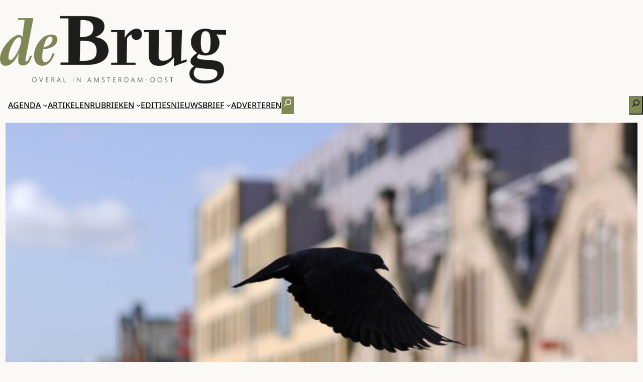

--- FILE ---
content_type: text/css
request_url: https://debrugkrant.nl/wp-content/themes/debrugkrant-block/style.css?ver=1.0.3
body_size: 2675
content:
/*
Theme Name: De Brugkrant Block Theme
Theme URI: https://debrugkrant.nl
Author: Gerard van Enk
Author URI: https://millionpieces.nl
Description: Custom Block Theme for debrugkrant.nl
Version: 1.0.3
License: GNU General Public License v2 or later
License URI: http://www.gnu.org/licenses/gpl-2.0.html
Text Domain: debrug-theme
*/

/* colors */
:root {
    --debrug-color-category-kunst-en-cultuur-in-oost: #877272;
    --debrug-color-category-de-jas: #714c46;
    --debrug-color-category-buurten-in-de-brouwerij: #a38049;
    --debrug-color-category-de-veranderende-stad: #6f728c;
    --debrug-color-category-de-weg-kwijt: #908250;
    --debrug-color-category-jan-geeft-sterren: #86625D;
    --debrug-color-category-column: #356C7C;
    --debrug-color-category-ingezonden: #6E8CAA;
    --debrug-color-category-amsterdam-750: #D90012;
}

*,
*::before,
*::after {
    box-sizing: border-box;
}

* {
    margin: 0;
    padding: 0;
}

body {
    line-height: 1.5;
    -webkit-font-smoothing: antialiased;
}

img,
picture,
video,
canvas,
svg {
    display: block;
    max-inline-size: 100%;
}

input,
button,
textarea,
select {
    font: inherit;
    letter-spacing: inherit;
    word-spacing: inherit;
    color: currentColor;
}

p,
h1,
h2,
h3,
h4,
h5,
h6 {
    overflow-wrap: break-word;
}

:not([class]) {

    h1&,
    h2&,
    h3&,
    h4&,
    h5&,
    h6& {
        margin-block: 0.75em;
        line-height: 1.25;
        text-wrap: balance;
        letter-spacing: -0.05ch;
    }

    p&,
    ol&,
    ul& {
        margin-block: 1em;
    }

    ol&,
    ul& {
        padding-inline-start: 1.5em;
        list-style: revert;
    }

    li& {
        margin-block: 0.5em;
    }
}

:is(h1, h2, h3, h4, h5, h6) a {
    text-decoration: none;

    &:hover {
        text-decoration: underline;
        color: var(--wp--preset--color--debrug-green) !important;
    }
}

/* Buttons */
.tribe-button.submit.events-community-submit {
    background-color: var(--wp--preset--color--default) !important;
    border: none;
    font-family: inherit !important;
    font-size: 1rem !important;
    font-weight: 500 !important;
}

.wp-block-button__link,
.tribe-events .tribe-events-c-search__button,
.tribe-events button.tribe-events-c-search__button,
.tribe-button.submit.events-community-submit,
input[type='submit'].mailpoet_submit {
    box-shadow: 7px 6px 28px 1px rgba(0, 0, 0, 0.24);

    &:active,
    &:hover {
        background-color: var(--wp--preset--color--debrug-green) !important;
        transition: all 350ms ease;

    }

    &:active {
        box-shadow: 3px 2px 22px 1px rgba(0, 0, 0, 0.24);
        transform: scale(0.98);
    }
}

/* Top Banners*/

div:has(> .banner-friends) {
    overflow-x: scroll;

    @media screen and (min-width: 780px) {
        overflow-x: initial;
    }
}

.banner-friends {
    /* display: none; */
    text-align: center;
    display: flex;
    align-items: center;
    justify-content: space-between;
    width: 250vw;
}

@media screen and (min-width: 780px) {
    .banner-friends {
        display: flex;
        justify-content: space-around;

    }
}

/* Navigation */
.debrug-header {
    & nav {
        gap: 1rem;
        overflow-x: hidden;

        @media screen and (min-width: 780px) {
            gap: 2rem;
            overflow-x: visible;
        }
    }


    & .wp-block-navigation-item__content {
        text-decoration-line: underline;
        text-decoration-color: transparent;
        transition: text-decoration 350ms ease, color 350ms ease;

        &:hover {
            color: var(--wp--preset--color--debrug-green);
            text-decoration-color: var(--wp--preset--color--debrug-green) !important;
        }
    }

    & .is-menu-open.has-modal-open {
        padding: var(--wp--preset--spacing--50) !important;

        & .wp-block-navigation-item__content {
            text-transform: none;
            font-size: 1.2rem;
            font-weight: 500;
            border-bottom: 1px solid var(--wp--preset--color--debrug-green);
        }


        & .wp-block-navigation__responsive-container-content {
            padding-block-start: 0;

            & .wp-block-navigation__submenu-container {
                padding-block-start: 0;
            }
        }
    }

    & .wp-block-search__button {
        margin-left: 0;
    }

    & .wp-block-navigation-submenu {

        .wp-block-navigation-submenu {
            padding-inline: 0.2rem;
            padding-block: 0.5rem;
        }


        @media screen and (max-width: 779px) {
            .wp-block-navigation-submenu {
                padding-inline: 0.2rem;
                padding-block: 0;
                margin-block-start: 0.8rem !important;
            }

            & ul {
                gap: 1rem !important;
                margin-block-start: 0.5rem !important;
                padding-inline: 1rem 0 !important;
            }
        }

        & ul li a {
            padding: 0 !important;

            @media screen and (min-width: 780px) {
                padding: 0.2rem 0.5rem !important;
            }

        }
    }
}

/* mobile search */
.debrug-mobile-search {
    display: block;
    margin: 0;

    @media screen and (min-width: 780px) {
        display: none;
    }
}

.debrug-menu-container {
    display: flex;
    justify-content: space-between;

    @media screen and (min-width: 780px) {
        display: block;
    }

    & .is-menu-open.has-modal-open .debrug-desktop-search {
        display: none;
    }
}

/* header */
.debrug-header-meta {
    display: none !important;

    @media screen and (min-width: 780px) {
        display: flex !important;
    }
}

.debrug-header .wp-block-image {
    width: 75%;

    @media screen and (min-width: 780px) {
        width: auto;
    }
}

main {
    padding-inline: var(--wp--preset--spacing--30);

    & hr {
        @media screen and (max-width: 779px) {
            width: 95%;
            margin-inline: auto;
        }
    }

}

/* Sidebar */

.debrug-home-main-sidebar {
    padding-inline-start: 0 !important;

    @media screen and (min-width: 780px) {
        padding-inline-start: var(--wp--preset--spacing--50) !important;
    }

    hr {
        width: 95%;
        margin-inline: auto;
    }
}

.tribe-events-widget-events-list__header-title {
    font-size: var(--wp--preset--font-size--medium) !important;
    font-variant: all-small-caps;
    font-weight: 600 !important;

    @media screen and (max-width: 779px) {
        text-align: center;
    }
}

.banner-sidebar {
    display: flex;
    flex-direction: column;
    align-items: center;
    gap: 1rem;
}

/* Main content */
.debrug-home-main-content {
    padding-inline: var(--wp--preset--spacing--30);

    @media screen and (min-width: 1000px) {
        padding-inline-start: 0;
        padding-inline-end: var(--wp--preset--spacing--50);
    }

    @media screen and (max-width: 779px) {
        border-inline-end-style: none;
    }
}

.debrug-home-archive-content {
    padding-inline: var(--wp--preset--spacing--30);

    @media screen and (min-width: 1000px) {
        padding-inline: 0;
    }
}

/* Posts */
.wp-block-post-terms a {
    text-decoration: none;

    &:hover {
        text-decoration: underline;
        color: var(--wp--preset--color--debrug-green);
    }
}

/* Category*/
.debrug-category-description {
    p {
        margin: 0.5rem;
    }
}

body.category h1.wp-block-query-title {
    color: var(--wp--preset--color--debrug-green);
}

/* Agenda */
.tribe-common--breakpoint-medium.tribe-events .tribe-events-l-container {
    padding-block-start: 0 !important;
}

.tribe-events .tribe-events-c-search__button,
.tribe-events button.tribe-events-c-search__button {
    background-color: var(--wp--preset--color--default) !important;
}

.tribe-events-widget-events-list__event-header h3 {
    font-size: 1.1rem;
}

.tribe-block__venue {
    border-inline-style: none;
    max-width: 100%;

    .tribe-block__venue__meta .tribe-block__venue__name h3 {
        font-size: 1.1rem;
        font-weight: 500;
    }

    @media screen and (min-width: 768px) {

        &.tribe-block__venue--has-map .tribe-block__venue__meta {
            width: 40% !important;
        }

        &.tribe-block__venue--has-map .tribe-block__venue__map {
            width: 60% !important;
        }
    }
}

.debrug-event-meta-header {
    display: flex;
    align-items: center;
    justify-content: space-between;
    padding-top: var(--wp--preset--spacing--20);
    padding-bottom: var(--wp--preset--spacing--20);
    font-style: normal;
    font-weight: 600;
    border-block: 1px solid var(--wp--preset--color--debrug-green);
    margin-block-end: var(--wp--preset--spacing--40);
    text-transform: lowercase;
    font-size: 1rem !important;

    a {
        text-decoration: none;

        &:hover {
            text-decoration: underline;
            color: var(--wp--preset--color--debrug-green);
        }
    }
}

.single-tribe_events .tribe-blocks-editor .tribe-events-schedule {
    margin: 0;
}

.tribe-events-schedule__date,
.tribe-events-schedule__time {
    font-weight: 600;
    font-size: 1rem !important;
}

.tribe-events-event-image {
    display: flex;
    justify-content: center;

    img {
        object-fit: contain;
        height: auto;
    }
}

.tribe-block.tec-block__single-event {
    margin-block-start: 0 !important;
}

.events-community-post-content {
    label {
        display: block;
        padding: 0 0 2.5rem 0;
    }
}

/* Nieuwsbrief */
.debrug-nieuwsbrief-date {
    display: flex;
    flex-wrap: wrap;
}

.debrug-nieuwsbrief-date label {
    width: 100%;
}

.mailpoet_paragraph label {
    font-weight: 900;
}

.debrug-nieuwsbrief-date select,
form.mailpoet-manage-subscription .mailpoet_select {
    margin: 0 5px 0 0 !important;
    flex: 1;
}

form.mailpoet-manage-subscription .mailpoet_text_label,
form.mailpoet-manage-subscription .mailpoet_select_label,
form.mailpoet-manage-subscription .mailpoet_segment_label {
    display: block;
    font-weight: bold;
}

form.mailpoet-manage-subscription .mailpoet_text {
    width: 100%;
    padding: 10px;
}

form.mailpoet-manage-subscription div.mailpoet_paragraph:nth-of-type(4) {
    display: flex;
    flex-wrap: wrap;
}

form.mailpoet-manage-subscription div.mailpoet_paragraph:nth-of-type(4) label {
    width: 100%;
}

form.mailpoet-manage-subscription div.mailpoet_paragraph:nth-of-type(4) select {
    flex: 1;
    padding: 10px;
    margin: 0 5px 0 0 !important;
}

form.mailpoet-manage-subscription input[title="Postcode"] {
    width: 40%;
}

form.mailpoet-manage-subscription .mailpoet_paragraph {
    margin-bottom: 20px
}

/* list of articles */
.debrug-grid-articles {
    .wp-block-post-template {
        row-gap: 0;

        li.wp-block-post {
            position: relative;
            padding-block-end: 1.5rem;
        }

        li.wp-block-post:nth-child(n+3) {
            padding-block-start: 2rem;
        }

        li.wp-block-post::after {
            content: '';
            position: absolute;
            bottom: 0;
            left: 0;
            right: 0;
            height: 1px;
            /* background-color: var(--wp--preset--color--cyan-bluish-gray); */
            background-color: var(--wp--preset--color--debrug-green);
            width: 99%;
            margin: auto;
        }
    }
}
